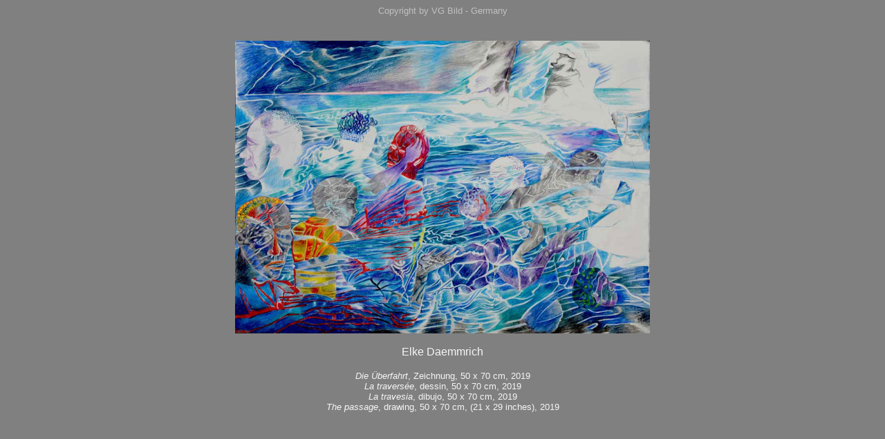

--- FILE ---
content_type: text/html
request_url: https://elkedaemmrich.com/d-ueberfahrt-2019.html
body_size: 790
content:
<html>
<head>
<title>Elke Daemmrich</title>
</head>

<body bgcolor="gray" text="whitesmoke" link="green" vlink="red" alink="yellow">
<p align="center">
<font size="2" face="arial, san-serif, verdana" color="silver">Copyright by VG Bild - Germany</font>
<br>
<br>
<br>
<img src="drawings19-20/ueberfahrt-1-2019.jpg" width="600">
<br>
<br>
<font size="3" face="arial, san-serif, verdana">Elke Daemmrich</font>
<br>
<br>
<font size="2" face="arial, san-serif, verdana"><i>Die �berfahrt</i>, Zeichnung, 50 x 70 cm, 2019</font>
<br>
<font size="2" face="arial, san-serif, verdana"><i>La travers�e</i>, dessin, 50 x 70 cm, 2019</font>
<br>
<font size="2" face="arial, san-serif, verdana"><i>La travesia</i>, dibujo, 50 x 70 cm, 2019</font>
<br>
<font size="2" face="arial, san-serif, verdana"><i>The passage</i>, drawing, 50 x 70 cm, (21 x 29 inches), 2019</font>
<br>
<br>
<br>
<br>



</body>
</html> 



 